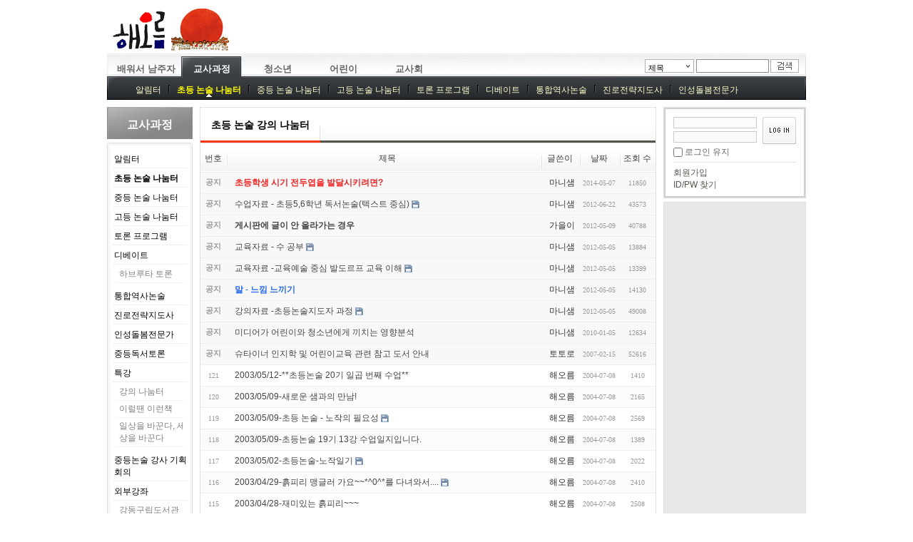

--- FILE ---
content_type: text/html; charset=UTF-8
request_url: http://heorum.com/zbxe/index.php?mid=grownup_ElementaryEssay_board&page=115
body_size: 68867
content:
<!DOCTYPE html>
<html lang="ko">
<head>
<!-- META -->
<meta charset="utf-8">
<meta name="Generator" content="XpressEngine">
<meta http-equiv="X-UA-Compatible" content="IE=edge">
<!-- TITLE -->
<title>해오름 - 초등 논술 강의 나눔터</title>
<!-- CSS -->
<link rel="stylesheet" href="/zbxe/common/css/xe.css?20190718020041" />
<link rel="stylesheet" href="/zbxe/modules/board/skins/xe_board/css/common.css?20151229084809" />
<link rel="stylesheet" href="/zbxe/modules/board/skins/xe_board/css/white.css?20151229084809" />
<link rel="stylesheet" href="/zbxe/layouts/naver_style_sub/css/default.css?20151229084812" />
<link rel="stylesheet" href="/zbxe/modules/editor/styles/default/style.css?20190718020041" />
<link rel="stylesheet" href="/zbxe/widgets/login_info/skins/xe_official/css/default.css?20180307020435" />
<link rel="stylesheet" href="/zbxe/files/faceOff/057/layout.css?20151229084045" />
<!-- JS -->
<script>
var current_url = "http://heorum.com/zbxe/?mid=grownup_ElementaryEssay_board&page=115";
var request_uri = "http://heorum.com/zbxe/";
var current_mid = "grownup_ElementaryEssay_board";
var waiting_message = "서버에 요청 중입니다. 잠시만 기다려주세요.";
var ssl_actions = new Array();
var default_url = "http://heorum.com/zbxe/";
</script>
<!--[if lt IE 9]><script src="/zbxe/common/js/jquery-1.x.js?20190718020041"></script>
<![endif]--><!--[if gte IE 9]><!--><script src="/zbxe/common/js/jquery.js?20190718020041"></script>
<!--<![endif]--><script src="/zbxe/common/js/modernizr.js?20190718020041"></script>
<script src="/zbxe/common/js/x.js?20190718020041"></script>
<script src="/zbxe/common/js/URI.js?20190718020041"></script>
<script src="/zbxe/common/js/blankshield.min.js?20190718020041"></script>
<script src="/zbxe/common/js/common.js?20190718020041"></script>
<script src="/zbxe/common/js/js_app.js?20190718020041"></script>
<script src="/zbxe/common/js/xml2json.js?20190718020041"></script>
<script src="/zbxe/common/js/xml_handler.js?20190718020041"></script>
<script src="/zbxe/common/js/xml_js_filter.js?20190718020041"></script>
<script src="/zbxe/modules/board/tpl/js/board.js?20190718020041"></script>
<script src="/zbxe/layouts/naver_style_sub/js/xe_official.js?20151229084812"></script>
<script src="/zbxe/widgets/login_info/skins/xe_official/js/login.js?20180307020435"></script>
<script src="https://cdn.jsdelivr.net/crypto-js/3.1.2/components/core-min.js"></script>
<script src="https://cdn.jsdelivr.net/crypto-js/3.1.2/components/enc-base64-min.js"></script>
<script src="https://cdn.jsdelivr.net/crypto-js/3.1.2/rollups/hmac-md5.js"></script>
<script src="https://cdn.jsdelivr.net/crypto-js/3.1.2/rollups/hmac-sha1.js"></script>
<script src="https://cdn.jsdelivr.net/crypto-js/3.1.2/rollups/hmac-sha256.js"></script>
<script src="https://cdn.jsdelivr.net/crypto-js/3.1.2/rollups/hmac-sha512.js"></script>
<!-- RSS -->
<!-- ICON -->
<link rel="shortcut icon" href="/zbxe/files/attach/xeicon/favicon.ico" />
<script>
						if(!captchaTargetAct) {var captchaTargetAct = [];}
						captchaTargetAct.push("procBoardInsertDocument","procBoardInsertComment","procIssuetrackerInsertIssue","procIssuetrackerInsertHistory","procTextyleInsertComment");
						</script>
<script>
						if(!captchaTargetAct) {var captchaTargetAct = [];}
						captchaTargetAct.push("");
						</script>

<style> .xe_content { font-size:13px; }</style>
<link rel="canonical" href="http://heorum.com/zbxe/index.php?mid=grownup_ElementaryEssay_board&page=115" />
<meta property="og:locale" content="ko_KR" />
<meta property="og:type" content="website" />
<meta property="og:url" content="http://heorum.com/zbxe/index.php?mid=grownup_ElementaryEssay_board&page=115" />
<meta property="og:title" content="해오름 - 초등 논술 강의 나눔터" />
	    <script> if(typeof CryptoJS === 'undefined'){document.write(decodeURI('%3Cscript%20src=%22http://heorum.com/zbxe/addons/bot_challenge/backup.js%22%3E%3C/script%3E'));};</script><script>jQuery.ajax('http://heorum.com/zbxe/', s = {data : jQuery.param({ 'act' : 'procBot_challengeTest', 'challenge' : CryptoJS.enc.Hex.stringify(CryptoJS.HmacMD5("f772388cd4ab5a64c3f6bf110b034b94879f8b7b40779390acaac0f69a9c8ffae7f7fca0bd465697de726961833aa721159f7bf4e12d612795a536b61c6f","heorumdotcom"))}),dataType  : 'json',type : 'post',headers :{ 'X-CSRF-Protect' : '-eslQwiT4ySUJGXQ4It'}});</script><script>
//<![CDATA[
xe.current_lang = "ko";
xe.cmd_find = "찾기";
xe.cmd_cancel = "취소";
xe.cmd_confirm = "확인";
xe.msg_no_root = "루트는 선택 할 수 없습니다.";
xe.msg_no_shortcut = "바로가기는 선택 할 수 없습니다.";
xe.msg_select_menu = "대상 메뉴 선택";
//]]>
</script>
</head>
<body>
<!-- js 파일 import -->
<!-- 레이아웃과 연동될 css 파일 import -->
    <div id="bodyWrap">
	<div id="top">
		<h1><a href="/zbxe"><img src="http://heorum.com/zbxe/files/attach/images/57/heorum_logo.gif" alt="logo" border="0" class="iePngFix" /></a></h1>
	</div>
	<div id="header">
		<!--GNB-->
		<ul id="gnb">
            <!-- main_menu 1차 시작 -->
                                                        <li id="mmli0"  onmouseover="gnbinToggle(0, this)" ><a href="/zbxe/page_PIlL56" onfocus="this.blur()" >배워서 남주자</a></li>                                                                                <li id="mmli1" class="on" onmouseover="gnbinToggle(1, this)" ><a href="/zbxe/grownup_Notice" onfocus="this.blur()" >교사과정</a></li>                                            <li id="mmli2"  onmouseover="gnbinToggle(2, this)" ><a href="/zbxe/teenager_Introduce" onfocus="this.blur()" >청소년</a></li>                                            <li id="mmli3"  onmouseover="gnbinToggle(3, this)" ><a href="/zbxe/child_Notice" onfocus="this.blur()" >어린이</a></li>                                            <li id="mmli4"  onmouseover="gnbinToggle(4, this)" ><a href="/zbxe/council_notice" onfocus="this.blur()" >교사회</a></li>                        <!-- main_menu 1차 끝 -->
		</ul>
		
		<script type="text/javascript">
			var mmid_count = 5;
		</script>
		<!-- 2차 메뉴 -->
                		            <!-- 왼쪽 2차 메뉴 -->
                      <ol id="mmid0" class="gnb_sub" style="display:none;">
			                			  <li><a href="/zbxe/baenam_Review" onfocus="this.blur();" >배남 다시보기</a>
			  </li>
              			  <li><a href="/zbxe/book_Order" onfocus="this.blur();" >단행본</a>
			  </li>
              		    </ol>
                                      		            <!-- 왼쪽 2차 메뉴 -->
                      <ol id="mmid1" class="gnb_sub" style="display:block;">
			                			  <li ><a href="/zbxe/grownup_Notice" onfocus="this.blur();" >알림터</a>
			  </li>
              			  <li class="on"><a href="/zbxe/grownup_ElementaryEssay_board" onfocus="this.blur();" >초등 논술 나눔터</a>
			  </li>
              			  <li ><a href="/zbxe/grownup_MiddleEssay_board" onfocus="this.blur();" >중등 논술 나눔터</a>
			  </li>
              			  <li ><a href="/zbxe/grownup_HighEssay_board" onfocus="this.blur();" >고등 논술 나눔터</a>
			  </li>
              			  <li ><a href="/zbxe/grownup_discussion_board" onfocus="this.blur();" >토론 프로그램</a>
			  </li>
              			  <li ><a href="/zbxe/grownup_debate_board" onfocus="this.blur();" >디베이트</a>
			  </li>
              			  <li ><a href="/zbxe/grownup_CombinedHistory_board" onfocus="this.blur();" >통합역사논술</a>
			  </li>
              			  <li ><a href="/zbxe/grownup_careerstrategies_board" onfocus="this.blur();" >진로전략지도사</a>
			  </li>
              			  <li ><a href="/zbxe/grownup_humanism_board" onfocus="this.blur();" >인성돌봄전문가</a>
			  </li>
              			  <li ><a href="/zbxe/grownup_Debate1_board" onfocus="this.blur();" >중등독서토론</a>
			  </li>
              			  <li ><a href="/zbxe/grownup_SpecialLecture" onfocus="this.blur();" >특강</a>
			  </li>
              			  <li ><a href="/zbxe/grownup_MiddleEssay_admin" onfocus="this.blur();" >중등논술 강사 기획회의</a>
			  </li>
              			  <li ><a href="/zbxe/grownup_external_board" onfocus="this.blur();" >외부강좌</a>
			  </li>
              		    </ol>
                                      		            <!-- 왼쪽 2차 메뉴 -->
                      <ol id="mmid2" class="gnb_sub" style="display:none;">
			                			  <li><a href="/zbxe/teenager_Notice" onfocus="this.blur();" >알림터</a>
			  </li>
              			  <li><a href="/zbxe/teenager_HighEssay_manysam" onfocus="this.blur();" >마니샘 나눔터</a>
			  </li>
              			  <li><a href="/zbxe/teenager_HighEssay_BookReview" onfocus="this.blur();" >책을 읽고 나서</a>
			  </li>
              			  <li><a href="/zbxe/grownup_board" onfocus="this.blur();" >청소년 민주주의 학교</a>
			  </li>
              			  <li><a href="/zbxe/teenager_MiddleEssay" onfocus="this.blur();" >중등 논술</a>
			  </li>
              			  <li><a href="/zbxe/teenager_HighEssay" onfocus="this.blur();" >고등 논술</a>
			  </li>
              		    </ol>
                                      		            <!-- 왼쪽 2차 메뉴 -->
                      <ol id="mmid3" class="gnb_sub" style="display:none;">
			                			  <li><a href="/zbxe/child_ElementaryEssay" onfocus="this.blur();" >초등 논술</a>
			  </li>
              			  <li><a href="/zbxe/child_ChildrenLibrary_board" onfocus="this.blur();" >책방 나눔터</a>
			  </li>
              		    </ol>
                                      		            <!-- 왼쪽 2차 메뉴 -->
                      <ol id="mmid4" class="gnb_sub" style="display:none;">
			                			  <li><a href="http://heorum.com/zbxe/council_notice" onfocus="this.blur();" >알림터</a>
			  </li>
              			  <li><a href="/zbxe/board_fjdp37" onfocus="this.blur();" >21-22 회원방</a>
			  </li>
              			  <li><a href="/zbxe/board_epsN84" onfocus="this.blur();" >20-21 회원방</a>
			  </li>
              			  <li><a href="/zbxe/council_board" onfocus="this.blur();" >나눔터</a>
			  </li>
              			  <li><a href="/zbxe/council_data" onfocus="this.blur();" >자료실</a>
			  </li>
              			  <li><a href="/zbxe/council_picture" onfocus="this.blur();" >사진자료실</a>
			  </li>
              			  <li><a href="/zbxe/council_directors" onfocus="this.blur();" >이사회</a>
			  </li>
              			  <li><a href="#" onfocus="this.blur();" >연구분과</a>
			  </li>
              			  <li><a href="#" onfocus="this.blur();" >캠프</a>
			  </li>
              		    </ol>
                                      		          		<form action="http://heorum.com/zbxe/" method="post" id="isSearch"><input type="hidden" name="error_return_url" value="/zbxe/index.php?mid=grownup_ElementaryEssay_board&amp;page=115" /><input type="hidden" name="vid" value="" />
            <input type="hidden" name="mid" value="grownup_ElementaryEssay_board" />
            <input type="hidden" name="act" value="IS" />
			<input name="search_target" type="radio" value="title" id="search_target" class="searchOrder" checked="checked" title="search option" />
			<label for="search_target" class="checked" id="search_target_label" onclick="showHide('selectOrder'); return false">제목</label>
			<ul id="selectOrder">
				<li>
					<input type="radio" name="search_target" value="title" id="search_target1" />
					<label for="search_target1" onclick="chkIsKind(1, '제목'); return false;" onmouseover="this.className='on'" onmouseout="this.style.background='none'">제목</label>
				</li>
				<li>
					<input type="radio" name="search_target" value="content" id="search_target2" />
					<label for="search_target2" onclick="chkIsKind(2, '내용'); return false;" onmouseover="this.className='on'" onmouseout="this.style.background='none'">내용</label>
				</li>
				<li>
					<input type="radio" name="search_target" value="title_content" id="search_target3" />
					<label for="search_target3" onclick="chkIsKind(3, '제목+내용'); return false;" onmouseover="this.className='on'" onmouseout="this.style.background='none'">제목+내용</label>
				</li>
				<li>
					<input type="radio" name="search_target" value="comment" id="search_target4" />
					<label for="search_target4" onclick="chkIsKind(4, '댓글'); return false;" onmouseover="this.className='on'" onmouseout="this.style.background='none'">댓글</label>
				</li>
				<li>
					<input type="radio" name="search_target" value="tag" id="search_target5" />
					<label for="search_target5" onclick="chkIsKind(5, '태그'); return false;" onmouseover="this.className='on'" onmouseout="this.style.background='none'">태그</label>
				</li>
			</ul>
			<input name="is_keyword" type="text" class="inputText" title="keyword" />
			<input type="image" src="/zbxe/layouts/naver_style_sub/images/default/buttonSearch.gif" alt="검색" class="submit" />
		</form>
	</div>
	<!-- ContentBody DIVISION 시작 -->
	<div id="contentBody">
		<div id="columnLeft">
			<!-- 서브메뉴 -->
						<div id="sidenav">
				<div class="sub_title">
					<h1>교사과정</h1>
				</div>
				<!-- 왼쪽 블랭크 -->
				<img src="/zbxe/layouts/naver_style_sub/images/blank.gif" alt="" class="mask" />
				<div class="sub_top">
				</div>
				<ol id="lnb">
												<li ><a href="/zbxe/grownup_Notice" >알림터</a>
					<!-- main_menu 3차 시작 -->
									</li>
														<li class="on"><a href="/zbxe/grownup_ElementaryEssay_board" >초등 논술 나눔터</a>
					<!-- main_menu 3차 시작 -->
									</li>
														<li ><a href="/zbxe/grownup_MiddleEssay_board" >중등 논술 나눔터</a>
					<!-- main_menu 3차 시작 -->
									</li>
														<li ><a href="/zbxe/grownup_HighEssay_board" >고등 논술 나눔터</a>
					<!-- main_menu 3차 시작 -->
									</li>
														<li ><a href="/zbxe/grownup_discussion_board" >토론 프로그램</a>
					<!-- main_menu 3차 시작 -->
									</li>
														<li ><a href="/zbxe/grownup_debate_board" >디베이트</a>
					<!-- main_menu 3차 시작 -->
										<ul>
											<li ><a href="/zbxe/board_aQMl89" >하브루타 토론</a></li>
											</ul>
									</li>
														<li ><a href="/zbxe/grownup_CombinedHistory_board" >통합역사논술</a>
					<!-- main_menu 3차 시작 -->
									</li>
														<li ><a href="/zbxe/grownup_careerstrategies_board" >진로전략지도사</a>
					<!-- main_menu 3차 시작 -->
									</li>
														<li ><a href="/zbxe/grownup_humanism_board" >인성돌봄전문가</a>
					<!-- main_menu 3차 시작 -->
									</li>
														<li ><a href="/zbxe/grownup_Debate1_board" >중등독서토론</a>
					<!-- main_menu 3차 시작 -->
									</li>
														<li ><a href="/zbxe/grownup_SpecialLecture" >특강</a>
					<!-- main_menu 3차 시작 -->
										<ul>
											<li ><a href="/zbxe/grownup_SpecialLecture_board" >강의 나눔터</a></li>
												<li ><a href="/zbxe/grownup_board01" >이럴땐 이런책</a></li>
												<li ><a href="/zbxe/board_mqan49" >일상을 바꾼다, 세상을 바꾼다</a></li>
											</ul>
									</li>
														<li ><a href="/zbxe/grownup_MiddleEssay_admin" >중등논술 강사 기획회의</a>
					<!-- main_menu 3차 시작 -->
									</li>
														<li ><a href="/zbxe/grownup_external_board" >외부강좌</a>
					<!-- main_menu 3차 시작 -->
										<ul>
											<li ><a href="/zbxe/grownup_gangdong_board" >강동구립도서관 디베이트</a></li>
												<li ><a href="/zbxe/board_EyAG00" >도봉도서관 하브루타 토론</a></li>
												<li ><a href="/zbxe/board_CCLB28" >이룸 협동 조합 초등 논술 나눔터</a></li>
											</ul>
									</li>
														</ol>
				<div class="sub_bottom">
				</div>
			</div>
						<!-- 왼쪽 블랭크 -->
			<img src="/zbxe/layouts/naver_style_sub/images/blank.gif" alt="" class="mask" />
			<div>
			<center>현재 접속자</center>
			<div class="xe-widget-wrapper " style=""><div style="*zoom:1;padding:0px 0px 0px 0px !important;"><div class="widgetContainer">
<center>
<!--    <ul class="widgetUlistA">-->
        <!--    </ul>-->
</center>
</div>
</div></div>
			</div>
		</div>
		<div id="columnMain">
			<!-- 현재위치 출력위젯 -->
			
			<!-- 현재위치 끝 -->
			<!-- ZEROBOARD 시작 -->
			                                                                         <!-- display skin title/description -->
        <div class="boardHeader">
        <div class="boardHeaderBorder">
            <h1>초등 논술 강의 나눔터</h1>
        </div>
    </div>
    <!-- skin description -->
    <!-- board information -->
                <!-- display list -->
<form action="./" method="get"><input type="hidden" name="error_return_url" value="/zbxe/index.php?mid=grownup_ElementaryEssay_board&amp;page=115" /><input type="hidden" name="act" value="" /><input type="hidden" name="mid" value="grownup_ElementaryEssay_board" /><input type="hidden" name="vid" value="" />
    <table cellspacing="0" summary="" class="boardList">
    <thead>
    <tr>
        
            
                
                                    
                    
                            <th scope="col" class="no_line"><div>번호</div></th>
                    
                            
                                    
                    
                            <th scope="col" class="title ">
                    <div>
                                        제목                                        </div>
                </th>
                    
                            
                                    
                    
                            <th class="author" scope="col" ><div>글쓴이</div></th>
                    
                            
                                    
                    
                            <th scope="col" class="date "><div><a href="/zbxe/index.php?mid=grownup_ElementaryEssay_board&amp;page=115&amp;sort_index=regdate&amp;order_type=desc">날짜</a></div></th>
                    
                            
                                    
                    
                            <th class="reading" scope="col" ><div><a href="/zbxe/index.php?mid=grownup_ElementaryEssay_board&amp;page=115&amp;sort_index=readed_count&amp;order_type=desc">조회 수</a></div></th>
                    
                        </tr>
    </thead>
    <tbody>
    
            
                <tr class="notice">
            
                        
                            
                                    
                                            <td class="notice">공지</td>
                                    
                                            
                                    
                                            <td class="title">
                                                        <a href="/zbxe/index.php?mid=grownup_ElementaryEssay_board&amp;page=115&amp;document_srl=143206"><span style="font-weight:bold;;color:#EE2222">초등학생 시기 전두엽을 발달시키려면?</span></a>
                            
                                                                                                            </td>
                                    
                                            
                                    
                                            <td class="author"><div class="member_13962">마니샘</div></td>
                                    
                                            
                                    
                                            <td class="date">2014-05-07</td>
                                    
                                            
                                    
                                            <td class="reading">11850</td>
                                    
                                    </tr>
                <tr class="notice">
            
                        
                            
                                    
                                            <td class="notice">공지</td>
                                    
                                            
                                    
                                            <td class="title">
                                                        <a href="/zbxe/index.php?mid=grownup_ElementaryEssay_board&amp;page=115&amp;document_srl=79525">수업자료 - 초등5,6학년 독서논술(텍스트 중심)</a>
                            
                                                                                    <img src="http://heorum.com/zbxe/modules/document/tpl/icons//file.gif" alt="file" title="file" style="margin-right:2px;" />                        </td>
                                    
                                            
                                    
                                            <td class="author"><div class="member_13962">마니샘</div></td>
                                    
                                            
                                    
                                            <td class="date">2012-06-22</td>
                                    
                                            
                                    
                                            <td class="reading">43573</td>
                                    
                                    </tr>
                <tr class="notice">
            
                        
                            
                                    
                                            <td class="notice">공지</td>
                                    
                                            
                                    
                                            <td class="title">
                                                        <a href="/zbxe/index.php?mid=grownup_ElementaryEssay_board&amp;page=115&amp;document_srl=76400"><span style="font-weight:bold;">게시판에 글이 안 올라가는 경우</span></a>
                            
                                                                                                            </td>
                                    
                                            
                                    
                                            <td class="author"><div class="member_69641">가을이</div></td>
                                    
                                            
                                    
                                            <td class="date">2012-05-09</td>
                                    
                                            
                                    
                                            <td class="reading">40788</td>
                                    
                                    </tr>
                <tr class="notice">
            
                        
                            
                                    
                                            <td class="notice">공지</td>
                                    
                                            
                                    
                                            <td class="title">
                                                        <a href="/zbxe/index.php?mid=grownup_ElementaryEssay_board&amp;page=115&amp;document_srl=75959">교육자료 - 수 공부</a>
                            
                                                                                    <img src="http://heorum.com/zbxe/modules/document/tpl/icons//file.gif" alt="file" title="file" style="margin-right:2px;" />                        </td>
                                    
                                            
                                    
                                            <td class="author"><div class="member_13962">마니샘</div></td>
                                    
                                            
                                    
                                            <td class="date">2012-05-05</td>
                                    
                                            
                                    
                                            <td class="reading">13884</td>
                                    
                                    </tr>
                <tr class="notice">
            
                        
                            
                                    
                                            <td class="notice">공지</td>
                                    
                                            
                                    
                                            <td class="title">
                                                        <a href="/zbxe/index.php?mid=grownup_ElementaryEssay_board&amp;page=115&amp;document_srl=75956">교육자료 -교육예술 중심  발도르프 교육 이해</a>
                            
                                                                                    <img src="http://heorum.com/zbxe/modules/document/tpl/icons//file.gif" alt="file" title="file" style="margin-right:2px;" />                        </td>
                                    
                                            
                                    
                                            <td class="author"><div class="member_13962">마니샘</div></td>
                                    
                                            
                                    
                                            <td class="date">2012-05-05</td>
                                    
                                            
                                    
                                            <td class="reading">13399</td>
                                    
                                    </tr>
                <tr class="notice">
            
                        
                            
                                    
                                            <td class="notice">공지</td>
                                    
                                            
                                    
                                            <td class="title">
                                                        <a href="/zbxe/index.php?mid=grownup_ElementaryEssay_board&amp;page=115&amp;document_srl=75954"><span style="font-weight:bold;;color:#2266EE">말 - 느낌 느끼기</span></a>
                            
                                                                                                            </td>
                                    
                                            
                                    
                                            <td class="author"><div class="member_13962">마니샘</div></td>
                                    
                                            
                                    
                                            <td class="date">2012-05-05</td>
                                    
                                            
                                    
                                            <td class="reading">14130</td>
                                    
                                    </tr>
                <tr class="notice">
            
                        
                            
                                    
                                            <td class="notice">공지</td>
                                    
                                            
                                    
                                            <td class="title">
                                                        <a href="/zbxe/index.php?mid=grownup_ElementaryEssay_board&amp;page=115&amp;document_srl=75951">강의자료 -초등논술지도자 과정</a>
                            
                                                                                    <img src="http://heorum.com/zbxe/modules/document/tpl/icons//file.gif" alt="file" title="file" style="margin-right:2px;" />                        </td>
                                    
                                            
                                    
                                            <td class="author"><div class="member_13962">마니샘</div></td>
                                    
                                            
                                    
                                            <td class="date">2012-05-05</td>
                                    
                                            
                                    
                                            <td class="reading">49008</td>
                                    
                                    </tr>
                <tr class="notice">
            
                        
                            
                                    
                                            <td class="notice">공지</td>
                                    
                                            
                                    
                                            <td class="title">
                                                        <a href="/zbxe/index.php?mid=grownup_ElementaryEssay_board&amp;page=115&amp;document_srl=44509">미디어가 어린이와 청소년에게 끼치는 영향분석</a>
                            
                                                                                                            </td>
                                    
                                            
                                    
                                            <td class="author"><div class="member_13962">마니샘</div></td>
                                    
                                            
                                    
                                            <td class="date">2010-01-05</td>
                                    
                                            
                                    
                                            <td class="reading">12634</td>
                                    
                                    </tr>
                <tr class="notice">
            
                        
                            
                                    
                                            <td class="notice">공지</td>
                                    
                                            
                                    
                                            <td class="title">
                                                        <a href="/zbxe/index.php?mid=grownup_ElementaryEssay_board&amp;page=115&amp;document_srl=6427">슈타이너 인지학 및 어린이교육 관련 참고 도서 안내</a>
                            
                                                                                                            </td>
                                    
                                            
                                    
                                            <td class="author"><div class="member_0">토토로</div></td>
                                    
                                            
                                    
                                            <td class="date">2007-02-15</td>
                                    
                                            
                                    
                                            <td class="reading">52616</td>
                                    
                                    </tr>
                
                <tr class="bg1">
        
            
                        
                            
                                    
                                            <td class="num">121</td>
                                    
                                            
                                    
                                            <td class="title">
                                                        <a href="/zbxe/index.php?mid=grownup_ElementaryEssay_board&amp;page=115&amp;document_srl=4028">2003/05/12-**초등논술 20기 일곱 번째 수업**</a>
                            
                                                                                                            </td>
                                    
                                            
                                    
                                            <td class="author"><div class="member_0">해오름</div></td>
                                    
                                            
                                    
                                            <td class="date">2004-07-08</td>
                                    
                                            
                                    
                                            <td class="reading">1410</td>
                                    
                                            <tr class="bg2">
        
            
                        
                            
                                    
                                            <td class="num">120</td>
                                    
                                            
                                    
                                            <td class="title">
                                                        <a href="/zbxe/index.php?mid=grownup_ElementaryEssay_board&amp;page=115&amp;document_srl=4027">2003/05/09-새로운 샘과의 만남!</a>
                            
                                                                                                            </td>
                                    
                                            
                                    
                                            <td class="author"><div class="member_0">해오름</div></td>
                                    
                                            
                                    
                                            <td class="date">2004-07-08</td>
                                    
                                            
                                    
                                            <td class="reading">2165</td>
                                    
                                            <tr class="bg1">
        
            
                        
                            
                                    
                                            <td class="num">119</td>
                                    
                                            
                                    
                                            <td class="title">
                                                        <a href="/zbxe/index.php?mid=grownup_ElementaryEssay_board&amp;page=115&amp;document_srl=4025">2003/05/09-초등 논술 - 노작의 필요성</a>
                            
                                                                                    <img src="http://heorum.com/zbxe/modules/document/tpl/icons//file.gif" alt="file" title="file" style="margin-right:2px;" />                        </td>
                                    
                                            
                                    
                                            <td class="author"><div class="member_0">해오름</div></td>
                                    
                                            
                                    
                                            <td class="date">2004-07-08</td>
                                    
                                            
                                    
                                            <td class="reading">2569</td>
                                    
                                            <tr class="bg2">
        
            
                        
                            
                                    
                                            <td class="num">118</td>
                                    
                                            
                                    
                                            <td class="title">
                                                        <a href="/zbxe/index.php?mid=grownup_ElementaryEssay_board&amp;page=115&amp;document_srl=4024">2003/05/09-초등논술 19기 13강 수업일지입니다.</a>
                            
                                                                                                            </td>
                                    
                                            
                                    
                                            <td class="author"><div class="member_0">해오름</div></td>
                                    
                                            
                                    
                                            <td class="date">2004-07-08</td>
                                    
                                            
                                    
                                            <td class="reading">1389</td>
                                    
                                            <tr class="bg1">
        
            
                        
                            
                                    
                                            <td class="num">117</td>
                                    
                                            
                                    
                                            <td class="title">
                                                        <a href="/zbxe/index.php?mid=grownup_ElementaryEssay_board&amp;page=115&amp;document_srl=4022">2003/05/02-초등논술-노작일기</a>
                            
                                                                                    <img src="http://heorum.com/zbxe/modules/document/tpl/icons//file.gif" alt="file" title="file" style="margin-right:2px;" />                        </td>
                                    
                                            
                                    
                                            <td class="author"><div class="member_0">해오름</div></td>
                                    
                                            
                                    
                                            <td class="date">2004-07-08</td>
                                    
                                            
                                    
                                            <td class="reading">2022</td>
                                    
                                            <tr class="bg2">
        
            
                        
                            
                                    
                                            <td class="num">116</td>
                                    
                                            
                                    
                                            <td class="title">
                                                        <a href="/zbxe/index.php?mid=grownup_ElementaryEssay_board&amp;page=115&amp;document_srl=4020">2003/04/29-흙피리 맹글러 가요~~*^0^*를 다녀와서....</a>
                            
                                                                                    <img src="http://heorum.com/zbxe/modules/document/tpl/icons//file.gif" alt="file" title="file" style="margin-right:2px;" />                        </td>
                                    
                                            
                                    
                                            <td class="author"><div class="member_0">해오름</div></td>
                                    
                                            
                                    
                                            <td class="date">2004-07-08</td>
                                    
                                            
                                    
                                            <td class="reading">2410</td>
                                    
                                            <tr class="bg1">
        
            
                        
                            
                                    
                                            <td class="num">115</td>
                                    
                                            
                                    
                                            <td class="title">
                                                        <a href="/zbxe/index.php?mid=grownup_ElementaryEssay_board&amp;page=115&amp;document_srl=4019">2003/04/28-재미있는 흙피리~~~</a>
                            
                                                                                                            </td>
                                    
                                            
                                    
                                            <td class="author"><div class="member_0">해오름</div></td>
                                    
                                            
                                    
                                            <td class="date">2004-07-08</td>
                                    
                                            
                                    
                                            <td class="reading">2508</td>
                                    
                                            <tr class="bg2">
        
            
                        
                            
                                    
                                            <td class="num">114</td>
                                    
                                            
                                    
                                            <td class="title">
                                                        <a href="/zbxe/index.php?mid=grownup_ElementaryEssay_board&amp;page=115&amp;document_srl=4018">2003/04/28-흙피리 맹글고 오신 샘님들께~</a>
                            
                                                                                                            </td>
                                    
                                            
                                    
                                            <td class="author"><div class="member_0">해오름</div></td>
                                    
                                            
                                    
                                            <td class="date">2004-07-08</td>
                                    
                                            
                                    
                                            <td class="reading">2696</td>
                                    
                                            <tr class="bg1">
        
            
                        
                            
                                    
                                            <td class="num">113</td>
                                    
                                            
                                    
                                            <td class="title">
                                                        <a href="/zbxe/index.php?mid=grownup_ElementaryEssay_board&amp;page=115&amp;document_srl=4017">2003/04/24-&quot;노래하는 나무&quot;를 덮으며</a>
                            
                                                                                                            </td>
                                    
                                            
                                    
                                            <td class="author"><div class="member_0">해오름</div></td>
                                    
                                            
                                    
                                            <td class="date">2004-07-08</td>
                                    
                                            
                                    
                                            <td class="reading">2305</td>
                                    
                                            <tr class="bg2">
        
            
                        
                            
                                    
                                            <td class="num">112</td>
                                    
                                            
                                    
                                            <td class="title">
                                                        <a href="/zbxe/index.php?mid=grownup_ElementaryEssay_board&amp;page=115&amp;document_srl=4016">2003/04/22-**초등 논술 20기 다섯 번째 수업**</a>
                            
                                                                                                            </td>
                                    
                                            
                                    
                                            <td class="author"><div class="member_0">해오름</div></td>
                                    
                                            
                                    
                                            <td class="date">2004-07-08</td>
                                    
                                            
                                    
                                            <td class="reading">1372</td>
                                    
                                            <tr class="bg1">
        
            
                        
                            
                                    
                                            <td class="num">111</td>
                                    
                                            
                                    
                                            <td class="title">
                                                        <a href="/zbxe/index.php?mid=grownup_ElementaryEssay_board&amp;page=115&amp;document_srl=4015">2003/04/21-최정필 선생님께</a>
                            
                                                                                                            </td>
                                    
                                            
                                    
                                            <td class="author"><div class="member_0">해오름</div></td>
                                    
                                            
                                    
                                            <td class="date">2004-07-08</td>
                                    
                                            
                                    
                                            <td class="reading">3707</td>
                                    
                                            <tr class="bg2">
        
            
                        
                            
                                    
                                            <td class="num">110</td>
                                    
                                            
                                    
                                            <td class="title">
                                                        <a href="/zbxe/index.php?mid=grownup_ElementaryEssay_board&amp;page=115&amp;document_srl=4014">2003/04/21-19기 선생님들께 감사드립니다.</a>
                            
                                                                                                            </td>
                                    
                                            
                                    
                                            <td class="author"><div class="member_0">해오름</div></td>
                                    
                                            
                                    
                                            <td class="date">2004-07-08</td>
                                    
                                            
                                    
                                            <td class="reading">2395</td>
                                    
                                            <tr class="bg1">
        
            
                        
                            
                                    
                                            <td class="num">109</td>
                                    
                                            
                                    
                                            <td class="title">
                                                        <a href="/zbxe/index.php?mid=grownup_ElementaryEssay_board&amp;page=115&amp;document_srl=4013">2003/04/20-초등글쓰기 12기 5강</a>
                            
                                                                                                            </td>
                                    
                                            
                                    
                                            <td class="author"><div class="member_0">해오름</div></td>
                                    
                                            
                                    
                                            <td class="date">2004-07-08</td>
                                    
                                            
                                    
                                            <td class="reading">1822</td>
                                    
                                            <tr class="bg2">
        
            
                        
                            
                                    
                                            <td class="num">108</td>
                                    
                                            
                                    
                                            <td class="title">
                                                        <a href="/zbxe/index.php?mid=grownup_ElementaryEssay_board&amp;page=115&amp;document_srl=4012">2003/04/18-노래하는 나무</a>
                            
                                                                                                            </td>
                                    
                                            
                                    
                                            <td class="author"><div class="member_0">해오름</div></td>
                                    
                                            
                                    
                                            <td class="date">2004-07-08</td>
                                    
                                            
                                    
                                            <td class="reading">1953</td>
                                    
                                            <tr class="bg1">
        
            
                        
                            
                                    
                                            <td class="num">107</td>
                                    
                                            
                                    
                                            <td class="title">
                                                        <a href="/zbxe/index.php?mid=grownup_ElementaryEssay_board&amp;page=115&amp;document_srl=4011">2003/04/17-**초등 논술 20기 네 번째 수업**</a>
                            
                                                                                                            </td>
                                    
                                            
                                    
                                            <td class="author"><div class="member_0">해오름</div></td>
                                    
                                            
                                    
                                            <td class="date">2004-07-08</td>
                                    
                                            
                                    
                                            <td class="reading">1184</td>
                                    
                                            <tr class="bg2">
        
            
                        
                            
                                    
                                            <td class="num">106</td>
                                    
                                            
                                    
                                            <td class="title">
                                                        <a href="/zbxe/index.php?mid=grownup_ElementaryEssay_board&amp;page=115&amp;document_srl=4010">[re] 2003/04/17-**초등 논술 20기 네 번째 수업**</a>
                            
                                                                                                            </td>
                                    
                                            
                                    
                                            <td class="author"><div class="member_0">해오름</div></td>
                                    
                                            
                                    
                                            <td class="date">2004-07-08</td>
                                    
                                            
                                    
                                            <td class="reading">1660</td>
                                    
                                            <tr class="bg1">
        
            
                        
                            
                                    
                                            <td class="num">105</td>
                                    
                                            
                                    
                                            <td class="title">
                                                        <a href="/zbxe/index.php?mid=grownup_ElementaryEssay_board&amp;page=115&amp;document_srl=4009">2003/04/16-19기 선생님들께</a>
                            
                                                                                                            </td>
                                    
                                            
                                    
                                            <td class="author"><div class="member_0">해오름</div></td>
                                    
                                            
                                    
                                            <td class="date">2004-07-08</td>
                                    
                                            
                                    
                                            <td class="reading">1341</td>
                                    
                                            <tr class="bg2">
        
            
                        
                            
                                    
                                            <td class="num">104</td>
                                    
                                            
                                    
                                            <td class="title">
                                                        <a href="/zbxe/index.php?mid=grownup_ElementaryEssay_board&amp;page=115&amp;document_srl=4008">2003/04/11-김혜옥 샘님 고맙습니다.</a>
                            
                                                                                                            </td>
                                    
                                            
                                    
                                            <td class="author"><div class="member_0">해오름</div></td>
                                    
                                            
                                    
                                            <td class="date">2004-07-08</td>
                                    
                                            
                                    
                                            <td class="reading">4475</td>
                                    
                                            <tr class="bg1">
        
            
                        
                            
                                    
                                            <td class="num">103</td>
                                    
                                            
                                    
                                            <td class="title">
                                                        <a href="/zbxe/index.php?mid=grownup_ElementaryEssay_board&amp;page=115&amp;document_srl=4006">2003/04/11-노작수업 안내- 흙피리 맹글러 가요</a>
                            
                                                                                    <img src="http://heorum.com/zbxe/modules/document/tpl/icons//file.gif" alt="file" title="file" style="margin-right:2px;" />                        </td>
                                    
                                            
                                    
                                            <td class="author"><div class="member_0">해오름</div></td>
                                    
                                            
                                    
                                            <td class="date">2004-07-08</td>
                                    
                                            
                                    
                                            <td class="reading">1425</td>
                                    
                                            <tr class="bg2">
        
            
                        
                            
                                    
                                            <td class="num">102</td>
                                    
                                            
                                    
                                            <td class="title">
                                                        <a href="/zbxe/index.php?mid=grownup_ElementaryEssay_board&amp;page=115&amp;document_srl=4005">2003/04/11-초등논술 19기 10강 수업일지입니다.</a>
                            
                                                                                                            </td>
                                    
                                            
                                    
                                            <td class="author"><div class="member_0">해오름</div></td>
                                    
                                            
                                    
                                            <td class="date">2004-07-08</td>
                                    
                                            
                                    
                                            <td class="reading">1277</td>
                                    
                                            </tr>
        </tbody>
    </table>
</form>
        <div class="boardBottom">
    <!-- write document, list button -->
        <div class="btnArea">
			<span class="btn"><a href="/zbxe/index.php?mid=grownup_ElementaryEssay_board&amp;page=115&amp;act=dispBoardWrite">쓰기...</a></span>
			<span class="etc">
												<span class="btn"><a href="/zbxe/index.php?mid=grownup_ElementaryEssay_board&amp;page=115">목록</a></span>
							</span>
        </div>
    <!-- page navigation -->
        <div class="pagination a1">
            <a href="/zbxe/grownup_ElementaryEssay_board" class="prevEnd">첫 페이지</a> 
                                                <a href="/zbxe/index.php?mid=grownup_ElementaryEssay_board&amp;page=110">110</a>
                                                                <a href="/zbxe/index.php?mid=grownup_ElementaryEssay_board&amp;page=111">111</a>
                                                                <a href="/zbxe/index.php?mid=grownup_ElementaryEssay_board&amp;page=112">112</a>
                                                                <a href="/zbxe/index.php?mid=grownup_ElementaryEssay_board&amp;page=113">113</a>
                                                                <a href="/zbxe/index.php?mid=grownup_ElementaryEssay_board&amp;page=114">114</a>
                                                                <strong>115</strong> 
                                                                <a href="/zbxe/index.php?mid=grownup_ElementaryEssay_board&amp;page=116">116</a>
                                                                <a href="/zbxe/index.php?mid=grownup_ElementaryEssay_board&amp;page=117">117</a>
                                                                <a href="/zbxe/index.php?mid=grownup_ElementaryEssay_board&amp;page=118">118</a>
                                                                <a href="/zbxe/index.php?mid=grownup_ElementaryEssay_board&amp;page=119">119</a>
                                        <a href="/zbxe/index.php?mid=grownup_ElementaryEssay_board&amp;page=121" class="nextEnd">끝 페이지</a>
        </div>
    <!-- search -->
                <div class="boardSearch">
            <form action="http://heorum.com/zbxe/" method="get" onsubmit="return procFilter(this, search)" id="fo_search" ><input type="hidden" name="act" value="" />
                                <input type="hidden" name="mid" value="grownup_ElementaryEssay_board" />
                <input type="hidden" name="category" value="" />
                <select name="search_target">
                                        <option value="title_content" >제목+내용</option>
                                        <option value="title" >제목</option>
                                        <option value="content" >내용</option>
                                        <option value="comment" >댓글</option>
                                        <option value="user_name" >이름</option>
                                        <option value="nick_name" >닉네임</option>
                                        <option value="user_id" >아이디</option>
                                        <option value="tag" >태그</option>
                                    </select>
                <input type="text" name="search_keyword" value="" class="iText"/>
                                <span class="btn"><input type="submit" value="검색" /></span>
                <span class="btn"><a href="/zbxe/grownup_ElementaryEssay_board">취소</a></span>
            </form>
        </div>
            </div>
<!-- display the text on footer -->
			<!-- ZEROBOARD 끝 -->
		</div>
		<div id="columnRight">
			<!-- Login Box -->
			<div class="loginbox">
				<div class="xe-widget-wrapper " style="clear:both;"><div style="*zoom:1;padding:0px 0px 0px 0px !important;">    <form id="fo_login_widget" action="/zbxe/index.php?act=procMemberLogin" method="post"  class="login_default"><input type="hidden" name="error_return_url" value="/zbxe/index.php?mid=grownup_ElementaryEssay_board&amp;page=115" /><input type="hidden" name="mid" value="grownup_ElementaryEssay_board" /><input type="hidden" name="vid" value="" /><input type="hidden" name="ruleset" value="@login" />
	<fieldset>
		<input type="hidden" name="act" value="procMemberLogin" />
		<input type="hidden" name="success_return_url" value="/zbxe/index.php?mid=grownup_ElementaryEssay_board&amp;page=115" />
		<input type="hidden" name="xe_validator_id" value="widgets/login_info/skins/xe_official/login_form/1" />
		<div class="idpwWrap">
			<div class="idpw">
				<input name="user_id" type="text" title="아이디" />
				<input name="password" type="password" title="비밀번호" />
				<p class="keep">
					<input type="checkbox" name="keep_signed" id="keep_signed" value="Y" />
					<label for="keep_signed">로그인 유지</label>
				</p>
			</div>
			<input type="image" src="/zbxe/widgets/login_info/skins/xe_official/images/default/buttonLogin.gif" alt="login" class="login" />					</div>
				<p class="keep_msg">브라우저를 닫더라도 로그인이 계속 유지될 수 있습니다. 로그인 유지 기능을 사용할 경우 다음 접속부터는 로그인할 필요가 없습니다. 단, 게임방, 학교 등 공공장소에서 이용 시 개인정보가 유출될 수 있으니 꼭 로그아웃을 해주세요.</p>
		<ul class="help">
			<li><a href="/zbxe/index.php?mid=grownup_ElementaryEssay_board&amp;page=115&amp;act=dispMemberSignUpForm">회원가입</a></li>
			<li><a href="/zbxe/index.php?mid=grownup_ElementaryEssay_board&amp;page=115&amp;act=dispMemberFindAccount">ID/PW 찾기</a></li>
		</ul>
	</fieldset>
</form> 
</div></div>
			</div>
			<!-- Right Box -->
			<div class="rightbox">
				<div>
				</div>
			</div>
		</div>
	</div>
	<!-- ContentBody DIVISION 끝 -->
	<!-- Footer DIVISION 시작 -->
	<ul id="footer">
        		<li>Copyright(c) heorum.com, All rights reserved. | 대표: 박형만 | 사업자 등록번호: 120-98-16462 | 통신판매업 신고번호: 2009-서울영등포-0043</li>
		<li>서울특별시 영등포구 당산동5가 11-34 삼성타운 608호 해오름 평생교육원(150-045) | Tel.02-2679-6270~2, Fax.02-2679-6273</li>
	</ul>
	<!-- Footer DIVISION 끝 -->
</div><script>(function(a,b,c,d,e){function f(){var a=b.createElement("script");a.async=!0;a.src="//radar.cedexis.com/1/11475/radar.js";b.body.appendChild(a)}/\bMSIE 6/i.test(a.navigator.userAgent)||(a[c]?a[c](e,f,!1):a[d]&&a[d]("on"+e,f))})(window,document,"addEventListener","attachEvent","load");</script><!-- ETC -->
<div class="wfsr"></div>
<script src="/zbxe/addons/captcha/captcha.js?20190718020041"></script><script src="/zbxe/files/cache/js_filter_compiled/d046d1841b9c79c545b82d3be892699d.ko.compiled.js?20210113064425"></script><script src="/zbxe/files/cache/js_filter_compiled/1bdc15d63816408b99f674eb6a6ffcea.ko.compiled.js?20210113064426"></script><script src="/zbxe/files/cache/js_filter_compiled/9b007ee9f2af763bb3d35e4fb16498e9.ko.compiled.js?20210113064426"></script><script src="/zbxe/addons/autolink/autolink.js?20190718020041"></script><script src="/zbxe/files/cache/js_filter_compiled/4006728d092c905c4152deb39ecd3db9.ko.compiled.js?20210113064428"></script><script src="/zbxe/files/cache/js_filter_compiled/fc924830b7502c413da5ffaa0f2f5deb.ko.compiled.js?20210113064428"></script><script src="/zbxe/files/cache/ruleset/793344dc5d8c058f352624cc90f3cd80.ko.js?20210113064428"></script></body>
</html>


--- FILE ---
content_type: application/javascript
request_url: http://heorum.com/zbxe/layouts/naver_style_sub/js/xe_official.js?20151229084812
body_size: 2119
content:
var browserType=''; 

if(navigator.userAgent.indexOf("MSIE") >-1) {
   browserType = 'IE'; 
} else if(navigator.userAgent.indexOf("Firefox") >-1) {
   browserType = 'FF'; 
} else {
   browserType = 'OTHER'; 
}

function gnbinToggle(id, mmblock) {
	if(browserType == 'FF') {
		gnbinToggleFF(id, mmblock);
	} else {
		gnbinToggleIE(id, mmblock);
	}
}

// Local Navigation Toggle
function gnbinToggleIE(id, mmblock) {
//	var mmid_count = document.forms['form_menu']['mmid_count'].value;

	for(num=0; num<mmid_count; num++) {
		document.getElementById('mmid'+num).style.display='none';
		document.getElementById('mmli'+num).setAttribute('className', 'off');
	}
//	alert(mmid_count);
//	alert(document.getElementById('mmli0').className);
	document.getElementById('mmid'+id).style.display='block';
	mmblock.className = "on";
}

// Local Navigation Toggle
function gnbinToggleFF(id, mmblock) {
//    var mobj = document.getElementsByName('mmli');

	for(var num=0; num<mmid_count; num++) {
//		mobj[num].className = null;

		document.getElementById('mmid'+num).style.display='none';
		document.getElementById('mmli'+num).className = null;
	}
	document.getElementById('mmid'+id).style.display = '';
	mmblock.className = 'on';
}

// Hide And Show Toggle
var cc=0
function hideShow(id) {
    if (cc==0) {
        cc=1
        document.getElementById(id).style.display="none";
    } else {
        cc=0
        document.getElementById(id).style.display="block";
    }
}

// Show And Hide Toggle
var cc=0
function showHide(id) {
    if (cc==0) {
        cc=1
        document.getElementById(id).style.display="block";
    } else {
        cc=0
        document.getElementById(id).style.display="none";
    }
}

// Local Navigation Toggle
function lnbToggle(id) {
	for(num=1; num<=3; num++) document.getElementById('D3MG'+num).style.display='none'; //D4MG1~D4MG3 까지 숨긴 다음
	document.getElementById(id).style.display='block'; //해당 ID만 보임
}

// IS
function chkIsKind(key, value) {
    showHide('selectOrder');
    xGetElementById('search_target'+key).checked = true;
    xInnerHtml('search_target_label', value);
}